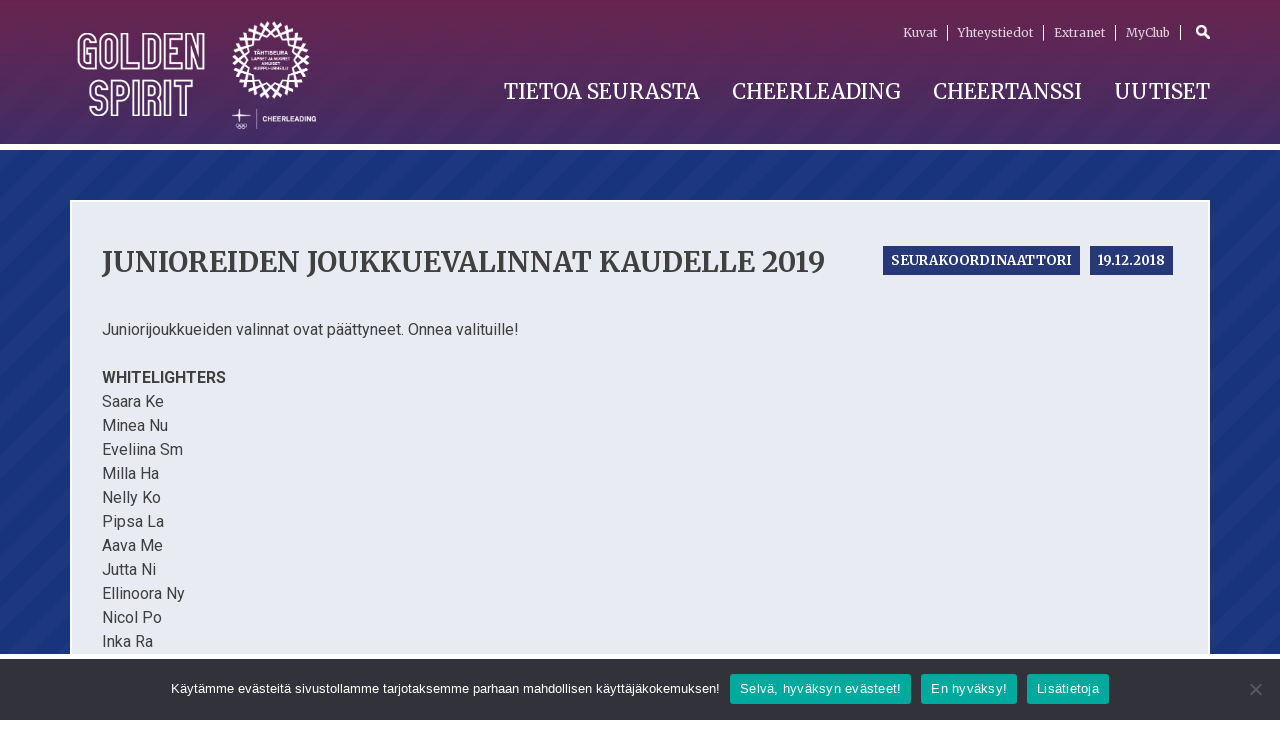

--- FILE ---
content_type: text/html; charset=UTF-8
request_url: https://www.goldenspirit.fi/junioreiden-joukkuevalinnat-kaudelle-2019/
body_size: 9411
content:
<!DOCTYPE html>
<html lang="fi">
<head>
<meta charset="UTF-8">
<meta name="viewport" content="width=device-width, initial-scale=1">
<link rel="profile" href="http://gmpg.org/xfn/11">
<link href="https://fonts.googleapis.com/css?family=Droid+Sans:400,700|Libre+Baskerville:400,700|Merriweather:300,400,700|Patua+One|Pavanam|Roboto:300,400,700" rel="stylesheet"> 
<link rel="stylesheet" href="https://maxcdn.bootstrapcdn.com/font-awesome/4.6.1/css/font-awesome.min.css">
<script src="https://ajax.googleapis.com/ajax/libs/jquery/2.1.4/jquery.min.js"></script>
<link rel="stylesheet" href="https://cdnjs.cloudflare.com/ajax/libs/Swiper/4.4.6/css/swiper.min.css">
<script src="https://cdnjs.cloudflare.com/ajax/libs/Swiper/4.4.6/js/swiper.min.js"></script>
<meta name="facebook-domain-verification" content="u5f90oobjq1kvcx21l8p69nqtxrxwz" />

<!-- Facebook Pixel Code -->
<!--<script>
!function(f,b,e,v,n,t,s)
{if(f.fbq)return;n=f.fbq=function(){n.callMethod?
n.callMethod.apply(n,arguments):n.queue.push(arguments)};
if(!f._fbq)f._fbq=n;n.push=n;n.loaded=!0;n.version='2.0';
n.queue=[];t=b.createElement(e);t.async=!0;
t.src=v;s=b.getElementsByTagName(e)[0];
s.parentNode.insertBefore(t,s)}(window, document,'script',
'https://connect.facebook.net/en_US/fbevents.js');
fbq('init', '686070815600647');
fbq('track', 'PageView');
</script>
<noscript><img height="1" width="1" style="display:none"
src="https://www.facebook.com/tr?id=686070815600647&ev=PageView&noscript=1"
/></noscript>-->
<!-- End Facebook Pixel Code -->

<!-- Global site tag (gtag.js) - Google Analytics -->
<!--<script async src="https://www.googletagmanager.com/gtag/js?id=UA-120073372-1"></script>
<script>
  window.dataLayer = window.dataLayer || [];
  function gtag(){dataLayer.push(arguments);}
  gtag('js', new Date());

  gtag('config', 'UA-120073372-1');
</script>-->

<title>Junioreiden joukkuevalinnat kaudelle 2019 &#8211; Golden Spirit</title>
<meta name='robots' content='max-image-preview:large' />
<link rel="alternate" type="application/rss+xml" title="Golden Spirit &raquo; syöte" href="https://www.goldenspirit.fi/feed/" />
<link rel="alternate" type="application/rss+xml" title="Golden Spirit &raquo; kommenttien syöte" href="https://www.goldenspirit.fi/comments/feed/" />
<link rel="alternate" title="oEmbed (JSON)" type="application/json+oembed" href="https://www.goldenspirit.fi/wp-json/oembed/1.0/embed?url=https%3A%2F%2Fwww.goldenspirit.fi%2Fjunioreiden-joukkuevalinnat-kaudelle-2019%2F" />
<link rel="alternate" title="oEmbed (XML)" type="text/xml+oembed" href="https://www.goldenspirit.fi/wp-json/oembed/1.0/embed?url=https%3A%2F%2Fwww.goldenspirit.fi%2Fjunioreiden-joukkuevalinnat-kaudelle-2019%2F&#038;format=xml" />
<style id='wp-img-auto-sizes-contain-inline-css' type='text/css'>
img:is([sizes=auto i],[sizes^="auto," i]){contain-intrinsic-size:3000px 1500px}
/*# sourceURL=wp-img-auto-sizes-contain-inline-css */
</style>
<link rel='stylesheet' id='sbi_styles-css' href='https://www.goldenspirit.fi/wp-content/plugins/instagram-feed-pro/css/sbi-styles.min.css?ver=6.8.1' type='text/css' media='all' />
<style id='wp-emoji-styles-inline-css' type='text/css'>

	img.wp-smiley, img.emoji {
		display: inline !important;
		border: none !important;
		box-shadow: none !important;
		height: 1em !important;
		width: 1em !important;
		margin: 0 0.07em !important;
		vertical-align: -0.1em !important;
		background: none !important;
		padding: 0 !important;
	}
/*# sourceURL=wp-emoji-styles-inline-css */
</style>
<style id='wp-block-library-inline-css' type='text/css'>
:root{--wp-block-synced-color:#7a00df;--wp-block-synced-color--rgb:122,0,223;--wp-bound-block-color:var(--wp-block-synced-color);--wp-editor-canvas-background:#ddd;--wp-admin-theme-color:#007cba;--wp-admin-theme-color--rgb:0,124,186;--wp-admin-theme-color-darker-10:#006ba1;--wp-admin-theme-color-darker-10--rgb:0,107,160.5;--wp-admin-theme-color-darker-20:#005a87;--wp-admin-theme-color-darker-20--rgb:0,90,135;--wp-admin-border-width-focus:2px}@media (min-resolution:192dpi){:root{--wp-admin-border-width-focus:1.5px}}.wp-element-button{cursor:pointer}:root .has-very-light-gray-background-color{background-color:#eee}:root .has-very-dark-gray-background-color{background-color:#313131}:root .has-very-light-gray-color{color:#eee}:root .has-very-dark-gray-color{color:#313131}:root .has-vivid-green-cyan-to-vivid-cyan-blue-gradient-background{background:linear-gradient(135deg,#00d084,#0693e3)}:root .has-purple-crush-gradient-background{background:linear-gradient(135deg,#34e2e4,#4721fb 50%,#ab1dfe)}:root .has-hazy-dawn-gradient-background{background:linear-gradient(135deg,#faaca8,#dad0ec)}:root .has-subdued-olive-gradient-background{background:linear-gradient(135deg,#fafae1,#67a671)}:root .has-atomic-cream-gradient-background{background:linear-gradient(135deg,#fdd79a,#004a59)}:root .has-nightshade-gradient-background{background:linear-gradient(135deg,#330968,#31cdcf)}:root .has-midnight-gradient-background{background:linear-gradient(135deg,#020381,#2874fc)}:root{--wp--preset--font-size--normal:16px;--wp--preset--font-size--huge:42px}.has-regular-font-size{font-size:1em}.has-larger-font-size{font-size:2.625em}.has-normal-font-size{font-size:var(--wp--preset--font-size--normal)}.has-huge-font-size{font-size:var(--wp--preset--font-size--huge)}.has-text-align-center{text-align:center}.has-text-align-left{text-align:left}.has-text-align-right{text-align:right}.has-fit-text{white-space:nowrap!important}#end-resizable-editor-section{display:none}.aligncenter{clear:both}.items-justified-left{justify-content:flex-start}.items-justified-center{justify-content:center}.items-justified-right{justify-content:flex-end}.items-justified-space-between{justify-content:space-between}.screen-reader-text{border:0;clip-path:inset(50%);height:1px;margin:-1px;overflow:hidden;padding:0;position:absolute;width:1px;word-wrap:normal!important}.screen-reader-text:focus{background-color:#ddd;clip-path:none;color:#444;display:block;font-size:1em;height:auto;left:5px;line-height:normal;padding:15px 23px 14px;text-decoration:none;top:5px;width:auto;z-index:100000}html :where(.has-border-color){border-style:solid}html :where([style*=border-top-color]){border-top-style:solid}html :where([style*=border-right-color]){border-right-style:solid}html :where([style*=border-bottom-color]){border-bottom-style:solid}html :where([style*=border-left-color]){border-left-style:solid}html :where([style*=border-width]){border-style:solid}html :where([style*=border-top-width]){border-top-style:solid}html :where([style*=border-right-width]){border-right-style:solid}html :where([style*=border-bottom-width]){border-bottom-style:solid}html :where([style*=border-left-width]){border-left-style:solid}html :where(img[class*=wp-image-]){height:auto;max-width:100%}:where(figure){margin:0 0 1em}html :where(.is-position-sticky){--wp-admin--admin-bar--position-offset:var(--wp-admin--admin-bar--height,0px)}@media screen and (max-width:600px){html :where(.is-position-sticky){--wp-admin--admin-bar--position-offset:0px}}

/*# sourceURL=wp-block-library-inline-css */
</style><style id='global-styles-inline-css' type='text/css'>
:root{--wp--preset--aspect-ratio--square: 1;--wp--preset--aspect-ratio--4-3: 4/3;--wp--preset--aspect-ratio--3-4: 3/4;--wp--preset--aspect-ratio--3-2: 3/2;--wp--preset--aspect-ratio--2-3: 2/3;--wp--preset--aspect-ratio--16-9: 16/9;--wp--preset--aspect-ratio--9-16: 9/16;--wp--preset--color--black: #000000;--wp--preset--color--cyan-bluish-gray: #abb8c3;--wp--preset--color--white: #ffffff;--wp--preset--color--pale-pink: #f78da7;--wp--preset--color--vivid-red: #cf2e2e;--wp--preset--color--luminous-vivid-orange: #ff6900;--wp--preset--color--luminous-vivid-amber: #fcb900;--wp--preset--color--light-green-cyan: #7bdcb5;--wp--preset--color--vivid-green-cyan: #00d084;--wp--preset--color--pale-cyan-blue: #8ed1fc;--wp--preset--color--vivid-cyan-blue: #0693e3;--wp--preset--color--vivid-purple: #9b51e0;--wp--preset--gradient--vivid-cyan-blue-to-vivid-purple: linear-gradient(135deg,rgb(6,147,227) 0%,rgb(155,81,224) 100%);--wp--preset--gradient--light-green-cyan-to-vivid-green-cyan: linear-gradient(135deg,rgb(122,220,180) 0%,rgb(0,208,130) 100%);--wp--preset--gradient--luminous-vivid-amber-to-luminous-vivid-orange: linear-gradient(135deg,rgb(252,185,0) 0%,rgb(255,105,0) 100%);--wp--preset--gradient--luminous-vivid-orange-to-vivid-red: linear-gradient(135deg,rgb(255,105,0) 0%,rgb(207,46,46) 100%);--wp--preset--gradient--very-light-gray-to-cyan-bluish-gray: linear-gradient(135deg,rgb(238,238,238) 0%,rgb(169,184,195) 100%);--wp--preset--gradient--cool-to-warm-spectrum: linear-gradient(135deg,rgb(74,234,220) 0%,rgb(151,120,209) 20%,rgb(207,42,186) 40%,rgb(238,44,130) 60%,rgb(251,105,98) 80%,rgb(254,248,76) 100%);--wp--preset--gradient--blush-light-purple: linear-gradient(135deg,rgb(255,206,236) 0%,rgb(152,150,240) 100%);--wp--preset--gradient--blush-bordeaux: linear-gradient(135deg,rgb(254,205,165) 0%,rgb(254,45,45) 50%,rgb(107,0,62) 100%);--wp--preset--gradient--luminous-dusk: linear-gradient(135deg,rgb(255,203,112) 0%,rgb(199,81,192) 50%,rgb(65,88,208) 100%);--wp--preset--gradient--pale-ocean: linear-gradient(135deg,rgb(255,245,203) 0%,rgb(182,227,212) 50%,rgb(51,167,181) 100%);--wp--preset--gradient--electric-grass: linear-gradient(135deg,rgb(202,248,128) 0%,rgb(113,206,126) 100%);--wp--preset--gradient--midnight: linear-gradient(135deg,rgb(2,3,129) 0%,rgb(40,116,252) 100%);--wp--preset--font-size--small: 13px;--wp--preset--font-size--medium: 20px;--wp--preset--font-size--large: 36px;--wp--preset--font-size--x-large: 42px;--wp--preset--spacing--20: 0.44rem;--wp--preset--spacing--30: 0.67rem;--wp--preset--spacing--40: 1rem;--wp--preset--spacing--50: 1.5rem;--wp--preset--spacing--60: 2.25rem;--wp--preset--spacing--70: 3.38rem;--wp--preset--spacing--80: 5.06rem;--wp--preset--shadow--natural: 6px 6px 9px rgba(0, 0, 0, 0.2);--wp--preset--shadow--deep: 12px 12px 50px rgba(0, 0, 0, 0.4);--wp--preset--shadow--sharp: 6px 6px 0px rgba(0, 0, 0, 0.2);--wp--preset--shadow--outlined: 6px 6px 0px -3px rgb(255, 255, 255), 6px 6px rgb(0, 0, 0);--wp--preset--shadow--crisp: 6px 6px 0px rgb(0, 0, 0);}:where(.is-layout-flex){gap: 0.5em;}:where(.is-layout-grid){gap: 0.5em;}body .is-layout-flex{display: flex;}.is-layout-flex{flex-wrap: wrap;align-items: center;}.is-layout-flex > :is(*, div){margin: 0;}body .is-layout-grid{display: grid;}.is-layout-grid > :is(*, div){margin: 0;}:where(.wp-block-columns.is-layout-flex){gap: 2em;}:where(.wp-block-columns.is-layout-grid){gap: 2em;}:where(.wp-block-post-template.is-layout-flex){gap: 1.25em;}:where(.wp-block-post-template.is-layout-grid){gap: 1.25em;}.has-black-color{color: var(--wp--preset--color--black) !important;}.has-cyan-bluish-gray-color{color: var(--wp--preset--color--cyan-bluish-gray) !important;}.has-white-color{color: var(--wp--preset--color--white) !important;}.has-pale-pink-color{color: var(--wp--preset--color--pale-pink) !important;}.has-vivid-red-color{color: var(--wp--preset--color--vivid-red) !important;}.has-luminous-vivid-orange-color{color: var(--wp--preset--color--luminous-vivid-orange) !important;}.has-luminous-vivid-amber-color{color: var(--wp--preset--color--luminous-vivid-amber) !important;}.has-light-green-cyan-color{color: var(--wp--preset--color--light-green-cyan) !important;}.has-vivid-green-cyan-color{color: var(--wp--preset--color--vivid-green-cyan) !important;}.has-pale-cyan-blue-color{color: var(--wp--preset--color--pale-cyan-blue) !important;}.has-vivid-cyan-blue-color{color: var(--wp--preset--color--vivid-cyan-blue) !important;}.has-vivid-purple-color{color: var(--wp--preset--color--vivid-purple) !important;}.has-black-background-color{background-color: var(--wp--preset--color--black) !important;}.has-cyan-bluish-gray-background-color{background-color: var(--wp--preset--color--cyan-bluish-gray) !important;}.has-white-background-color{background-color: var(--wp--preset--color--white) !important;}.has-pale-pink-background-color{background-color: var(--wp--preset--color--pale-pink) !important;}.has-vivid-red-background-color{background-color: var(--wp--preset--color--vivid-red) !important;}.has-luminous-vivid-orange-background-color{background-color: var(--wp--preset--color--luminous-vivid-orange) !important;}.has-luminous-vivid-amber-background-color{background-color: var(--wp--preset--color--luminous-vivid-amber) !important;}.has-light-green-cyan-background-color{background-color: var(--wp--preset--color--light-green-cyan) !important;}.has-vivid-green-cyan-background-color{background-color: var(--wp--preset--color--vivid-green-cyan) !important;}.has-pale-cyan-blue-background-color{background-color: var(--wp--preset--color--pale-cyan-blue) !important;}.has-vivid-cyan-blue-background-color{background-color: var(--wp--preset--color--vivid-cyan-blue) !important;}.has-vivid-purple-background-color{background-color: var(--wp--preset--color--vivid-purple) !important;}.has-black-border-color{border-color: var(--wp--preset--color--black) !important;}.has-cyan-bluish-gray-border-color{border-color: var(--wp--preset--color--cyan-bluish-gray) !important;}.has-white-border-color{border-color: var(--wp--preset--color--white) !important;}.has-pale-pink-border-color{border-color: var(--wp--preset--color--pale-pink) !important;}.has-vivid-red-border-color{border-color: var(--wp--preset--color--vivid-red) !important;}.has-luminous-vivid-orange-border-color{border-color: var(--wp--preset--color--luminous-vivid-orange) !important;}.has-luminous-vivid-amber-border-color{border-color: var(--wp--preset--color--luminous-vivid-amber) !important;}.has-light-green-cyan-border-color{border-color: var(--wp--preset--color--light-green-cyan) !important;}.has-vivid-green-cyan-border-color{border-color: var(--wp--preset--color--vivid-green-cyan) !important;}.has-pale-cyan-blue-border-color{border-color: var(--wp--preset--color--pale-cyan-blue) !important;}.has-vivid-cyan-blue-border-color{border-color: var(--wp--preset--color--vivid-cyan-blue) !important;}.has-vivid-purple-border-color{border-color: var(--wp--preset--color--vivid-purple) !important;}.has-vivid-cyan-blue-to-vivid-purple-gradient-background{background: var(--wp--preset--gradient--vivid-cyan-blue-to-vivid-purple) !important;}.has-light-green-cyan-to-vivid-green-cyan-gradient-background{background: var(--wp--preset--gradient--light-green-cyan-to-vivid-green-cyan) !important;}.has-luminous-vivid-amber-to-luminous-vivid-orange-gradient-background{background: var(--wp--preset--gradient--luminous-vivid-amber-to-luminous-vivid-orange) !important;}.has-luminous-vivid-orange-to-vivid-red-gradient-background{background: var(--wp--preset--gradient--luminous-vivid-orange-to-vivid-red) !important;}.has-very-light-gray-to-cyan-bluish-gray-gradient-background{background: var(--wp--preset--gradient--very-light-gray-to-cyan-bluish-gray) !important;}.has-cool-to-warm-spectrum-gradient-background{background: var(--wp--preset--gradient--cool-to-warm-spectrum) !important;}.has-blush-light-purple-gradient-background{background: var(--wp--preset--gradient--blush-light-purple) !important;}.has-blush-bordeaux-gradient-background{background: var(--wp--preset--gradient--blush-bordeaux) !important;}.has-luminous-dusk-gradient-background{background: var(--wp--preset--gradient--luminous-dusk) !important;}.has-pale-ocean-gradient-background{background: var(--wp--preset--gradient--pale-ocean) !important;}.has-electric-grass-gradient-background{background: var(--wp--preset--gradient--electric-grass) !important;}.has-midnight-gradient-background{background: var(--wp--preset--gradient--midnight) !important;}.has-small-font-size{font-size: var(--wp--preset--font-size--small) !important;}.has-medium-font-size{font-size: var(--wp--preset--font-size--medium) !important;}.has-large-font-size{font-size: var(--wp--preset--font-size--large) !important;}.has-x-large-font-size{font-size: var(--wp--preset--font-size--x-large) !important;}
/*# sourceURL=global-styles-inline-css */
</style>

<style id='classic-theme-styles-inline-css' type='text/css'>
/*! This file is auto-generated */
.wp-block-button__link{color:#fff;background-color:#32373c;border-radius:9999px;box-shadow:none;text-decoration:none;padding:calc(.667em + 2px) calc(1.333em + 2px);font-size:1.125em}.wp-block-file__button{background:#32373c;color:#fff;text-decoration:none}
/*# sourceURL=/wp-includes/css/classic-themes.min.css */
</style>
<link rel='stylesheet' id='cookie-notice-front-css' href='https://www.goldenspirit.fi/wp-content/plugins/cookie-notice/css/front.min.css?ver=2.5.7' type='text/css' media='all' />
<link rel='stylesheet' id='goldenspirit-style-css' href='https://www.goldenspirit.fi/wp-content/themes/goldenspirit/style.css?ver=6.9' type='text/css' media='all' />
<script type="text/javascript" src="https://www.goldenspirit.fi/wp-includes/js/jquery/jquery.min.js?ver=3.7.1" id="jquery-core-js"></script>
<script type="text/javascript" src="https://www.goldenspirit.fi/wp-includes/js/jquery/jquery-migrate.min.js?ver=3.4.1" id="jquery-migrate-js"></script>
<script type="text/javascript" id="cookie-notice-front-js-before">
/* <![CDATA[ */
var cnArgs = {"ajaxUrl":"https:\/\/www.goldenspirit.fi\/wp-admin\/admin-ajax.php","nonce":"842b9a470b","hideEffect":"fade","position":"bottom","onScroll":false,"onScrollOffset":100,"onClick":false,"cookieName":"cookie_notice_accepted","cookieTime":2592000,"cookieTimeRejected":2592000,"globalCookie":false,"redirection":true,"cache":false,"revokeCookies":false,"revokeCookiesOpt":"automatic"};

//# sourceURL=cookie-notice-front-js-before
/* ]]> */
</script>
<script type="text/javascript" src="https://www.goldenspirit.fi/wp-content/plugins/cookie-notice/js/front.min.js?ver=2.5.7" id="cookie-notice-front-js"></script>
<link rel="https://api.w.org/" href="https://www.goldenspirit.fi/wp-json/" /><link rel="alternate" title="JSON" type="application/json" href="https://www.goldenspirit.fi/wp-json/wp/v2/posts/3065" /><link rel="EditURI" type="application/rsd+xml" title="RSD" href="https://www.goldenspirit.fi/xmlrpc.php?rsd" />
<meta name="generator" content="WordPress 6.9" />
<link rel="canonical" href="https://www.goldenspirit.fi/junioreiden-joukkuevalinnat-kaudelle-2019/" />
<link rel='shortlink' href='https://www.goldenspirit.fi/?p=3065' />
<link rel="icon" href="https://www.goldenspirit.fi/wp-content/uploads/2022/11/cropped-gs_pun-32x32.png" sizes="32x32" />
<link rel="icon" href="https://www.goldenspirit.fi/wp-content/uploads/2022/11/cropped-gs_pun-192x192.png" sizes="192x192" />
<link rel="apple-touch-icon" href="https://www.goldenspirit.fi/wp-content/uploads/2022/11/cropped-gs_pun-180x180.png" />
<meta name="msapplication-TileImage" content="https://www.goldenspirit.fi/wp-content/uploads/2022/11/cropped-gs_pun-270x270.png" />
</head>

<body class="wp-singular post-template-default single single-post postid-3065 single-format-standard wp-theme-goldenspirit cookies-not-set group-blog">

<div id="page" class="site">
	<a class="skip-link screen-reader-text" href="#content">Skip to content</a>

	
	<header id="masthead" class="site-header" role="banner">

		<div class="site-branding">

			<a href="/"><img src="/wp-content/themes/goldenspirit/img/logo_teksti.png" id="logo" class="newlogo" /></a>

			<a href="/sinettiseura">
				<img src="/wp-content/themes/goldenspirit/img/tahtiseura3.png" class="tahtiseuralogo" style="height:130px;margin:5px;margin-right:0;" />
			</a>

			<div id="mobi-menu">
				<i class="fa fa-bars" id="mobile-navi" aria-hidden="true"></i>
			</div>

			<div id="paavalikko" role="navigation">

				<button class="menu-toggle" aria-controls="primary-menu" aria-expanded="false">Primary Menu</button>

				<div class="menu-pikavalikko-container"><ul id="menu-pikavalikko" class="menu"><li id="menu-item-58" class="menu-item menu-item-type-post_type menu-item-object-page menu-item-58"><a href="https://www.goldenspirit.fi/media/">Kuvat</a></li>
<li id="menu-item-56" class="menu-item menu-item-type-post_type menu-item-object-page menu-item-56"><a href="https://www.goldenspirit.fi/yhteystiedot/">Yhteystiedot</a></li>
<li id="menu-item-59" class="menu-item menu-item-type-custom menu-item-object-custom menu-item-59"><a href="http://extra.goldenspirit.fi/">Extranet</a></li>
<li id="menu-item-2483" class="menu-item menu-item-type-custom menu-item-object-custom menu-item-2483"><a href="https://goldenspirit.myclub.fi/login">MyClub</a></li>
<li><form id="hakualue" action="/" method="get"><input type="search" name="s" placeholder="Hae..." /></form><img id="haku" src="/wp-content/themes/goldenspirit/img/haku.png" /></li></ul></div>
				<div class="menu-paavalikko-container"><ul id="primary-menu" class="menu"><li id="menu-item-47" class="menu-item menu-item-type-post_type menu-item-object-page menu-item-47"><a href="https://www.goldenspirit.fi/golden-spirit/">Tietoa seurasta</a></li>
<li id="menu-item-14" class="menu-item menu-item-type-post_type menu-item-object-page menu-item-14"><a href="https://www.goldenspirit.fi/cheerleading/">Cheerleading</a></li>
<li id="menu-item-164" class="menu-item menu-item-type-post_type menu-item-object-page menu-item-164"><a href="https://www.goldenspirit.fi/cheertanssi/">Cheertanssi</a></li>
<li id="menu-item-66" class="menu-item menu-item-type-post_type menu-item-object-page current_page_parent menu-item-66"><a href="https://www.goldenspirit.fi/uutiset/">Uutiset</a></li>
</ul></div>
				<script>
					$("#haku").click(function() {
						if ($("#hakualue").width() == 0) {
							$("#hakualue").animate({
								"width" : 175
							}, 1000, function() {
								$("#hakualue input").focus();
							});
						} else {
							$("#hakualue").submit();
						}
					});
				</script>

			</div><!-- #site-navigation -->

		</div><!-- .site-branding -->

	</header><!-- #masthead -->

	<div id="tausta">
		<img src="" />
	</div>

	<style>#content { background: none; } #tausta { display: none; }</style>
	<div id="content" class="site-content ">

		<div id="content-container">

	<div id="primary" class="content-area">
		<main id="main" class="site-main full-width" role="main">

		
<article id="post-3065" class="post-3065 post type-post status-publish format-standard hentry category-yleinen">
	<header class="entry-header">
		<h1 class="entry-title">Junioreiden joukkuevalinnat kaudelle 2019<span class='date'>19.12.2018</span><span class='author'>seurakoordinaattori</span></h1>
	</header><!-- .entry-header -->

	<div class="entry-content">
		<p>Juniorijoukkueiden valinnat ovat päättyneet. Onnea valituille!</p>
<p><span id="more-3065"></span></p>
<p><strong>WHITELIGHTERS</strong><br />
Saara Ke<br />
Minea Nu<br />
Eveliina Sm<br />
Milla Ha<br />
Nelly Ko<br />
Pipsa La<br />
Aava Me<br />
Jutta Ni<br />
Ellinoora Ny<br />
Nicol Po<br />
Inka Ra<br />
Ronja Hä<br />
Frida Ko<br />
Netta Ra<br />
Noora Oj<br />
Erika An<br />
Saga Ar<br />
Elsa Au<br />
Vilma Bj<br />
Alexandra Ch<br />
Helmi Jo<br />
Annika Ka<br />
Enanga Ke<br />
Senja Ko<br />
Tuuli La<br />
Christina Ma<br />
Vilma Mu<br />
Hilla Nu<br />
Neelia Oi<br />
Minka Pa<br />
Mai Sa<br />
Lotta Si<br />
Siiri Ni<br />
Aura Ah<br />
Aura He<br />
Unna Ko<br />
Aada Mi<br />
Salama Ne<br />
Pinja Sc<br />
Ella Vä<br />
Julia Ko<br />
Ronja Ko<br />
Anni Tö<br />
Joukkueen ensimmäiset harjoitukset pidetään keskiviikkona 19.12. klo 17-19 Töölön Kisahallilla. Yhteydenotot ja mahdolliset poissaolot tulee ilmoittaa whitelighters@goldenspirit.fi.</p>
<p><strong>DEVILS<br />
</strong>Anna Ah<br />
Natalia Bo<br />
Hanna Fl<br />
Siiri Ha<br />
Nelli Hy<br />
Ellen Jy<br />
Via Ka<br />
Eposi Ke<br />
Katariina Ko<br />
Iida Ko<br />
Emma Li<br />
Elle Li<br />
Mila Pe<br />
Oona Pi<br />
Milaja Ra<br />
Olivia Ra<br />
Venny Ro<br />
Taija Sa<br />
Lucas Sj<br />
Joachim Sj<br />
Karla Wi<br />
Vilma Pa<br />
Iida Ha<br />
Laura Ha<br />
Aada Jä<br />
Inka Ki<br />
Aava Ova<br />
Neea Pi<br />
Sara Sa<br />
Seela So<br />
Catharina vK<br />
Inari Vu<br />
Åsa Wö<strong><br />
</strong>Joukkueen ensimmäiset harjoitukset pidetään torstaina 20.12. klo 17-19 Pasilan UH. Yhteydenotot ja mahdolliset poissaolot tulee ilmoittaa devils@goldenspirit.fi.<strong><br />
</strong></p>
<p><strong>SAINTS<br />
</strong>Ansa Ut<br />
Annika Ke<br />
Chioma Ok<br />
Erica La<br />
Iida Sa<br />
Riina La<br />
Emilia Va<br />
Juuli Ty<br />
Nina Ju<br />
Marla vK<br />
Aino Ny<br />
Oona O-B<br />
Elli Py<br />
Aino Ve<br />
Laura Hä<br />
Inka Li<br />
Aamu Pe<br />
Ninni Oh<br />
Emma A-R<br />
Iida A-R<br />
Helmi Hi<br />
Chelsea Ko<br />
Ada Ah<br />
Assi Ku<br />
Julia Ro<br />
Ella Ne<br />
Milla Ke<br />
Sanni Nu<br />
Anni Ha<br />
Amanda Oi<br />
Helena Ro<br />
Julianna Vu<br />
Emma Pa<br />
Wilma Ha<br />
Joukkueen ensimmäiset harjoitukset pidetään keskiviikkona 19.12. klo 17-19 Töölön Kisahallilla. Yhteydenotot ja mahdolliset poissaolot tulee ilmoittaa saints@goldenspirit.fi.</p>
<p><strong>MELIDS<br />
</strong>Aurora Pa<br />
Nea Ko<br />
Kiia Ho<br />
Vivienne Ai<br />
Milla Ku<br />
Aada Jä<br />
Nora Ro<br />
Viola Ho<br />
Julia Kä<br />
Minea Ko<br />
Emma Ha<br />
Lili Le<br />
Ida Ra<br />
Maria Pe<br />
Ella-Miina Jä<br />
Ella Se<br />
Nelli Pe<br />
Camilla Ko<br />
Lotta Tu<br />
Katariina Pe<br />
Demi Mo<br />
Mimosa Ho<br />
Ranim Ri<br />
Netta Ce<br />
Siiri Ha<br />
Vilma Se<br />
Julianna Pa<br />
Helmi Pe<br />
Ada Tu<br />
Elma Ho<br />
Iines Ro<br />
Elsa Jo<br />
Pinja Ju<br />
Elsa Ma<br />
Joukkueen ensimmäiset harjoitukset pidetään tammikuussa. Tarkempi alkamisajankohta ilmoitetaan lähiaikoina. Yhteydenotot ja mahdolliset poissaolot tulee ilmoittaa melids@goldenspirit.fi.</p>
<p><strong>SPRITES</strong><br />
Pihla Si<br />
Meri-Tuuli Ke<br />
Lumi Ha<br />
Petra Vo<br />
Mimosa Ko<br />
Anni Pi<br />
Sofia Bi<br />
Iina Va<br />
Amanda Pa<br />
Ada-Marie Ha<br />
Alisa Ai<br />
Elsa Fi<br />
Laura Nu<br />
Emilia Te<br />
Frida Kä<br />
Ayah El<br />
Unna Mä<br />
Nella Ka<br />
Sonja Se<br />
Lotta Ik<br />
Emma Ho<br />
Isabel Hä<br />
Salla Si<br />
Angelika Ma<br />
Sara He<br />
Lina Ta<br />
Neea Äi<br />
Jenina Tu<br />
Angelica Ka<br />
Elif Öz<br />
Cristina Ca<br />
Vilma Ko<br />
Joukkueen ensimmäiset harjoitukset pidetään torstaina 20.12. klo 1630-1830 Pasilan UH. Yhteydenotot ja mahdolliset poissaolot tulee ilmoittaa sprites@goldenspirit.fi.</p>
	</div><!-- .entry-content -->

	<footer class="entry-footer">
			</footer><!-- .entry-footer -->
</article><!-- #post-## -->

		</main><!-- #main -->

		<style>#comments { width: 100% !important; }</style>
		
	</div><!-- #primary -->


		</div>
	</div><!-- #content -->

	<footer id="colophon" class="site-footer" role="contentinfo">
		<div class="site-info">

			<div><a href="/"><img src="/wp-content/themes/goldenspirit/img/logo_vaakuna.png" id="footer-logo" /></a></div>
			<div><p>© 2026 Golden Spirit</p>
</div>

		</div><!-- .site-info -->
	</footer><!-- #colophon -->
</div><!-- #page -->

<script type="speculationrules">
{"prefetch":[{"source":"document","where":{"and":[{"href_matches":"/*"},{"not":{"href_matches":["/wp-*.php","/wp-admin/*","/wp-content/uploads/*","/wp-content/*","/wp-content/plugins/*","/wp-content/themes/goldenspirit/*","/*\\?(.+)"]}},{"not":{"selector_matches":"a[rel~=\"nofollow\"]"}},{"not":{"selector_matches":".no-prefetch, .no-prefetch a"}}]},"eagerness":"conservative"}]}
</script>
<!-- Custom Feeds for Instagram JS -->
<script type="text/javascript">
var sbiajaxurl = "https://www.goldenspirit.fi/wp-admin/admin-ajax.php";

</script>
<script type="text/javascript" src="https://www.goldenspirit.fi/wp-content/themes/goldenspirit/js/navigation.js?ver=20151215" id="goldenspirit-navigation-js"></script>
<script type="text/javascript" src="https://www.goldenspirit.fi/wp-content/themes/goldenspirit/js/skip-link-focus-fix.js?ver=20151215" id="goldenspirit-skip-link-focus-fix-js"></script>
<script id="wp-emoji-settings" type="application/json">
{"baseUrl":"https://s.w.org/images/core/emoji/17.0.2/72x72/","ext":".png","svgUrl":"https://s.w.org/images/core/emoji/17.0.2/svg/","svgExt":".svg","source":{"concatemoji":"https://www.goldenspirit.fi/wp-includes/js/wp-emoji-release.min.js?ver=6.9"}}
</script>
<script type="module">
/* <![CDATA[ */
/*! This file is auto-generated */
const a=JSON.parse(document.getElementById("wp-emoji-settings").textContent),o=(window._wpemojiSettings=a,"wpEmojiSettingsSupports"),s=["flag","emoji"];function i(e){try{var t={supportTests:e,timestamp:(new Date).valueOf()};sessionStorage.setItem(o,JSON.stringify(t))}catch(e){}}function c(e,t,n){e.clearRect(0,0,e.canvas.width,e.canvas.height),e.fillText(t,0,0);t=new Uint32Array(e.getImageData(0,0,e.canvas.width,e.canvas.height).data);e.clearRect(0,0,e.canvas.width,e.canvas.height),e.fillText(n,0,0);const a=new Uint32Array(e.getImageData(0,0,e.canvas.width,e.canvas.height).data);return t.every((e,t)=>e===a[t])}function p(e,t){e.clearRect(0,0,e.canvas.width,e.canvas.height),e.fillText(t,0,0);var n=e.getImageData(16,16,1,1);for(let e=0;e<n.data.length;e++)if(0!==n.data[e])return!1;return!0}function u(e,t,n,a){switch(t){case"flag":return n(e,"\ud83c\udff3\ufe0f\u200d\u26a7\ufe0f","\ud83c\udff3\ufe0f\u200b\u26a7\ufe0f")?!1:!n(e,"\ud83c\udde8\ud83c\uddf6","\ud83c\udde8\u200b\ud83c\uddf6")&&!n(e,"\ud83c\udff4\udb40\udc67\udb40\udc62\udb40\udc65\udb40\udc6e\udb40\udc67\udb40\udc7f","\ud83c\udff4\u200b\udb40\udc67\u200b\udb40\udc62\u200b\udb40\udc65\u200b\udb40\udc6e\u200b\udb40\udc67\u200b\udb40\udc7f");case"emoji":return!a(e,"\ud83e\u1fac8")}return!1}function f(e,t,n,a){let r;const o=(r="undefined"!=typeof WorkerGlobalScope&&self instanceof WorkerGlobalScope?new OffscreenCanvas(300,150):document.createElement("canvas")).getContext("2d",{willReadFrequently:!0}),s=(o.textBaseline="top",o.font="600 32px Arial",{});return e.forEach(e=>{s[e]=t(o,e,n,a)}),s}function r(e){var t=document.createElement("script");t.src=e,t.defer=!0,document.head.appendChild(t)}a.supports={everything:!0,everythingExceptFlag:!0},new Promise(t=>{let n=function(){try{var e=JSON.parse(sessionStorage.getItem(o));if("object"==typeof e&&"number"==typeof e.timestamp&&(new Date).valueOf()<e.timestamp+604800&&"object"==typeof e.supportTests)return e.supportTests}catch(e){}return null}();if(!n){if("undefined"!=typeof Worker&&"undefined"!=typeof OffscreenCanvas&&"undefined"!=typeof URL&&URL.createObjectURL&&"undefined"!=typeof Blob)try{var e="postMessage("+f.toString()+"("+[JSON.stringify(s),u.toString(),c.toString(),p.toString()].join(",")+"));",a=new Blob([e],{type:"text/javascript"});const r=new Worker(URL.createObjectURL(a),{name:"wpTestEmojiSupports"});return void(r.onmessage=e=>{i(n=e.data),r.terminate(),t(n)})}catch(e){}i(n=f(s,u,c,p))}t(n)}).then(e=>{for(const n in e)a.supports[n]=e[n],a.supports.everything=a.supports.everything&&a.supports[n],"flag"!==n&&(a.supports.everythingExceptFlag=a.supports.everythingExceptFlag&&a.supports[n]);var t;a.supports.everythingExceptFlag=a.supports.everythingExceptFlag&&!a.supports.flag,a.supports.everything||((t=a.source||{}).concatemoji?r(t.concatemoji):t.wpemoji&&t.twemoji&&(r(t.twemoji),r(t.wpemoji)))});
//# sourceURL=https://www.goldenspirit.fi/wp-includes/js/wp-emoji-loader.min.js
/* ]]> */
</script>

		<!-- Cookie Notice plugin v2.5.7 by Hu-manity.co https://hu-manity.co/ -->
		<div id="cookie-notice" role="dialog" class="cookie-notice-hidden cookie-revoke-hidden cn-position-bottom" aria-label="Cookie Notice" style="background-color: rgba(50,50,58,1);"><div class="cookie-notice-container" style="color: #fff"><span id="cn-notice-text" class="cn-text-container">Käytämme evästeitä sivustollamme tarjotaksemme parhaan mahdollisen käyttäjäkokemuksen!</span><span id="cn-notice-buttons" class="cn-buttons-container"><button id="cn-accept-cookie" data-cookie-set="accept" class="cn-set-cookie cn-button" aria-label="Selvä, hyväksyn evästeet!" style="background-color: #00a99d">Selvä, hyväksyn evästeet!</button><button id="cn-refuse-cookie" data-cookie-set="refuse" class="cn-set-cookie cn-button" aria-label="En hyväksy!" style="background-color: #00a99d">En hyväksy!</button><button data-link-url="https://www.goldenspirit.fi/evastekaytannot/" data-link-target="_blank" id="cn-more-info" class="cn-more-info cn-button" aria-label="Lisätietoja" style="background-color: #00a99d">Lisätietoja</button></span><span id="cn-close-notice" data-cookie-set="accept" class="cn-close-icon" title="En hyväksy!"></span></div>
			
		</div>
		<!-- / Cookie Notice plugin -->
</body>
</html>
